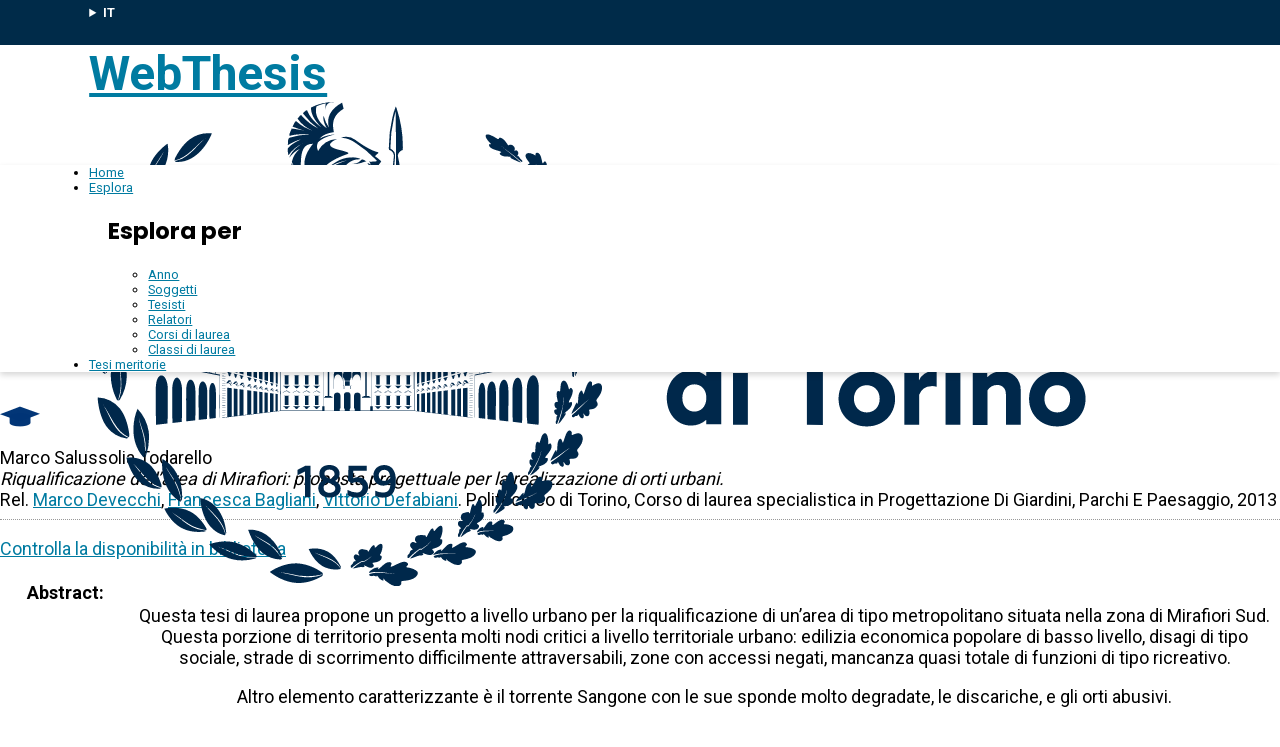

--- FILE ---
content_type: text/html; charset=utf-8
request_url: https://webthesis.biblio.polito.it/3095/
body_size: 49070
content:
<!DOCTYPE html>
<html xmlns="http://www.w3.org/1999/xhtml" lang="it">
  <head>
    <meta http-equiv="X-UA-Compatible" content="IE=edge" />
    <meta name="viewport" content="width=device-width, initial-scale=1, maximum-scale=1, user-scalable=no" />
    <title> Riqualificazione dell’area di Mirafìori: proposta progettuale per la realizzazione di orti urbani  - WebThesis</title>
    <link rel="icon" href="/favicon.ico" type="image/x-icon" />
    <!-- EPrints meta tags -->
<meta name="eprints.eprintid" content="3095" />
<meta name="eprints.rev_number" content="7" />
<meta name="eprints.eprint_status" content="archive" />
<meta name="eprints.userid" content="5" />
<meta name="eprints.dir" content="disk0/00/00/30/95" />
<meta name="eprints.datestamp" content="2013-09-16 10:31:19" />
<meta name="eprints.lastmod" content="2013-09-16 10:31:19" />
<meta name="eprints.status_changed" content="2013-09-16 10:31:19" />
<meta name="eprints.type" content="thesis" />
<meta name="eprints.metadata_visibility" content="show" />
<meta name="eprints.creators_name" content="Salussolia Todarello, Marco " />
<meta name="eprints.creators_id" content="161218" />
<meta name="eprints.creators_email" content="s161218@studenti.polito.it" />
<meta name="eprints.title" content="Riqualificazione dell’area di Mirafìori: proposta progettuale per la realizzazione di orti urbani" />
<meta name="eprints.ispublished" content="unpub" />
<meta name="eprints.subjects" content="GG" />
<meta name="eprints.subjects" content="UB" />
<meta name="eprints.full_text_status" content="none" />
<meta name="eprints.abstract" content="Questa tesi di laurea propone un progetto a livello urbano per la riqualificazione di un’area di tipo metropolitano situata nella zona di Mirafiori Sud. Questa porzione di territorio presenta molti nodi critici a livello territoriale urbano: edilizia economica popolare di basso livello, disagi di tipo sociale, strade di scorrimento difficilmente attraversabili, zone con accessi negati, mancanza quasi totale di funzioni di tipo ricreativo.
Altro elemento caratterizzante è il torrente Sangone con le sue sponde molto degradate, le discariche, e gli orti abusivi.
Per quanto concerne le caratteristiche climatiche essenziali, la temperatura media annua è di 12,5°C mentre le precipitazioni si attestano intorno ai 750 millimetri annui.
Sotto il profilo urbanistico, il P.R.G.(Piano Regolatore Generale) di Torino individua l’intera area con destinazione a parco (P 29) e caratterizza tutto il territorio interessato come “spazi pubblici a parco, per il gioco e lo sport”.
Dopo lo studio di tutta l’area caratterizzata dal percorso del Po, si è individuato un intervento di riqualificazione che ha la propria collocazione all'internoo della Circoscrizione 10 della Città di Torino e più precisamente nella parte più antica del quartiere Mirafiori sud.
Il suo obiettivo primario è quello di realizzare, attraverso un’approfondita bonifica dei siti, un parco fluviale che colleghi in modo panoramico e qualificato il parco Colonnetti con il parco del Boschetto di Nichelino o Miraflores ed il verde della residenza sabauda di Stupinigi, consentendo di sviluppare l’ipotesi di un allestimento che possa anche dare al Mausoleo della Bela Rosin l’importanza che merita, conferendole una forza attrattiva. Tutte le aree interessate dal presente progetto risultano di proprietà comunale.
Le aree di progetto ricadono, ai sensi di quanto contenuto nel Piano per l’Assetto Idrogeologico (P.A.I.), prevalentemente in fascia B e in parte in fascia C.
Trattandosi di interventi in ambito fluviale compresi in parte nella fascia di 150 metri dalle sponde, essi necessitano di autorizzazione ai sensi dell'art.l comma c della legge 431/1985, recepita nel T.U. n°490/99 (Disposizioni legislative in materia di Beni Culturali e Ambientali). Complessivamente la qualità del paesaggio risulta nel complesso scarsa in conseguenza delle condizioni di diffuso degrado e abbandono riscontrabili sull’intera area.
Purtroppo le città, oggi, hanno perso molto di quella logica culturale e industriale che anticamente le rendeva indispensabili e addirittura desiderabili. Esse sono ormai quasi soltanto i luoghi dove la maggior parte di noi vive, non avendo più spazi di libertà e civiltà, diventando semplici agglomerati di edifici, centri industriali e di servizi e nel peggiore dei casi, rovine post industriali.
Alla luce dei fatti appare evidente che così come l’uomo ha creato le città così ha cercato di aprirsi una via di fuga da esse.
Considerato quindi che la maggior parte dei cittadini, spesso, desidererebbe vivere in campagna, (che idealmente rappresenta il luogo dove ritrovare un contatto con la natura, essenziale per il proprio benessere), si può tentare di definire un percorso in grado di rispondere a questa aspirazione, ma soprattutto di creare città maggiormente sostenibili. A questo proposito sarebbe necessario rivedere le attuali politiche di pianificazione urbana, rompendo con la tendenza a sviluppare insediamenti compatti (in genere a scapito della presenza di aree verdi) e contro interessi estremamente diversificati e radicati.
In attesa del cambiamento prospettato e auspicato, si possono tentare altre strade che valorizzino responsabilità e iniziative autonome e sviluppino una trama di spazi verdi fortemente interconnessa col tessuto edilizio, sociale, economico e ambientale.
Sarebbero quindi indispensabili orti diffusi nell'ottica di migliorare la qualità urbana, per assicurare un futuro di stabilità ed evitare il collasso e soprattutto di ricreare quelle relazioni umane che sono sempre state il fulcro della vita cittadina (la città è prima di tutto un luogo di relazioni umane).
Quel che si vuole qui proporre è, perciò, solo una riflessione sulle modalità e tecniche di agricoltura urbana, nei loro aspetti pratici e nelle implicazioni specifiche, mostrandone potenzialità e benefici, soprattutto evidenziando come il cambiamento non nasca solo da grandi iniziative e forti istituzioni, ma anche dalle persone, nuovamente responsabili della produzione del proprio cibo e della definizione dei propri spazi, coscienti dell'importanza della sostenibilità di ogni gesto, anche il più semplice e della condivisione.


" />
<meta name="eprints.date" content="2013-02" />
<meta name="eprints.date_type" content="published" />
<meta name="eprints.publication_type" content="printed" />
<meta name="eprints.institution" content="Politecnico di Torino" />
<meta name="eprints.department" content="Facoltà di Architettura, Corso di laurea in progettazione di giardini, parco e paesaggio" />
<meta name="eprints.thesis_type" content="laurea" />
<meta name="eprints.bibliografia" content="Baggio Paolo, Giardino Marco, Mercalli Luca Val Sangone Climi e forme del Paesaggio, SMS, Torino 2003.

Brino Giovanni Gli orti urbani di Torino, Alinea Editrice, Firenze 1992

Castrovilli Angelo, Saminara Carmelo Mirafìori la città oltre il Lingotto Associazione
Culturale ‘Officina della Memoria ’ Torino 2000

Gertrude Jekyll Colour Schemes far Flower Garden Landon 1925

Lupo Maurizio I secoli di Mirafìori Piemonte in bancarella 1985

Marie Luise Gothein Storia dell’arte dei giardini Vol.l Dall’Egitto al Rinascimento in Italia, Spagna e Portogallo Leo S. Olschki 2006

P.Fabbri, M.Felicita dellaValle II verde urbano, Maggioli Editore, Firenze 1982
Silvana Franconeri, Piante aromatiche e medicinali Giunti Editore, Demetra Milano 2004
Terzuolo Pier Giorgio, Spaziani Federica, Mondino Gian Paolo Guida alle specie spontanee del Piemonte Alberi e arbusti 2.edizione Regione Piemonte 2004

Vanzo Alberto, Trabudio Annalisa, Dellocoste Guardiamoci intorno... e sporchiamoci le mani Oasi Alberto Perdisa, Bologna 2007

Vittorio Defabiani, Torino Castello di Mirafìori, in Costanza Roggero Bardelli, Maria Grazia Vinardi, Vittorio Defabiani, Ville Sabaude, Rusconi, Milano 1990 pp. 156-171
Zoppi, Mariella, Storia del giardino europeo, Editori Laterza , Bari 1995

SITI CONSULTATI

http://archiviodistatotorino.beniculturali.it/Site/index.php http://miraorti.com/2012/10/31 /orti-nella-storia-1 -matteo-baldo

http://miraorti.com

http://selvatici.wordpress.com/quademi-dellortigiano/orto-sinergico/

http://www.bayergarden.it/(Manuale per coltivare con successo il mio orto 2011)

http://www.paesaggiopocollina.it/pda/

http://www.campagnamica.it

http://www.comune.grugliasco.to.it/

http://www.comune.orbassano.to.it/

http://www.comune.rivalta.to.it/

http://www.comune.torino.it/circlO http://www.comune.torino.it/verdepubblico/

http://www.comune.torino.it/archiviostorico/mostre/tavola_2004/pannello3.ht

http://www.italianostra.org

http://www.museotorino.it/

http://www.parcopotorinese.it

http://www.provincia.torino.gov.it/ambiente/filestorage/download/ris_idriche/pdf/masterplan/
gruppo_3_relazione.pdf

http://arianna.consiglioregionale.piemonte.it/base/leggi/11989020.html

http://www.provincia.torino.gov.it/territorio/sezioni/pian_territoriale/piano_terr coord/variant e_ptc2

TESI CONSULTATE

Baldo M., La città nell 'orto. Analisi esplorativa degli orti urbani di Mirafiori sud per un progetto di riqualificazione “dal basso”., Tesi II livello, Facoltà di Scienze Politiche, Corso di Sociologia, relatore Dansero E., Università degli Studi di Torino, 2012.

Chiea Luisa, Croletto Chiara Tesi di Laurea: Riqualificazione urbana dell’area Mirafiori Sud di Torino, un nuovo Polo universitario Rei. Sasso, Laura e Cordato, Giovanna Politecnico di Torino, 2. Facoltà di architettura, 2009/2010
Francesca Finotto Dottorato di ricerca in Progettazione Paesistica, dipartimento di Urbanistica e Pianificazione del territorio Università degli studi di Firenze, 2004

Macchia Federica Tesi di Laurea: Pantheon di Mirafiori al sistema del verde circostante Rei. Monzeglio, Eugenia Curto, Rocco Coscia, Cristina. Politecnico di Torino, 2. Facoltà di architettura, 2003

CARTE STORICHE CONSULTATE

“Carta Topografica della Caccia”, 1761-1766 ASTo, Corte Carte Topografiche segnata, 15 a VI rosso

Amedeo Grossi Carta Corografica dimostrativa del territorio della città di Torino, in Amedeo Grossi, Guida alle cascine e vigne del territorio di Torino, Tomo I, Torino 1791; edizione anastatica, Bottega d’Erasmo, Torino 1968.

Antonio Rabbini, Carta topografica dei contorni di Torino 1855, Torino, Biblioteca Centrale di Architettura del Politecnico, Sezione Cartoteca

Joseph Laurentius Ginus, Tippo del Castello e Beni di Mirafiori come si ritrovarono al tempodi Carlo Emanuel di felice memoria nostro Reai Sovrano, s.d. (metà XVIII secolo ala maniera del XVI) AOMTo, Mappe e Cabrei. Stupinigi 38, (metà XVIII secolo).

Ufficio Municipale dei Lavori pubblici, Pianta di Torino con l’indicazione dei due piani regolatori e ampliamento 1926 Torino, in ASCT, Tipi e disegni cartella 61, fascicolo 8

Ufficio Tecnico Municipale, Piano regolatore del prolungamento dei corsi e vie principali fuori la Cinta Daziaria della Città di Torino, 1887 in ASCT, Decreti Reali,1885-1899

RIVISTE CONSULTATE

‘Architettura del Paesaggio’ n.148 Paysage Milano 2011

Gli speciali di folia, ‘Corona verde Torino Città d’acque’ in ‘Acer’, n.6 (2001), numero monografico.

‘Lotus in the fields’ n. 149 Edizioni Editoriale Lotus Milano 2012

‘Miraorti Report Scientifico Ricerca di azione’ 2010/2011 Stefano Olivari, Cooperativa Biloba" />
<meta name="eprints.capitoli" content="PREMESSA	
INTRODUZIONE	
1.1 	INQUADRAMENTO TERRITORIALE	
1.2 	ANALISI ECOLOGICA E VEGETAZIONALE	
1.3 	ORIGINI DI MIRAFIORI	
1.3.1 	CASTELLO DI MIRAFIORI E LA SUA STORIA	
1.3.2 	LA ‘BELA ROSIN’ E LA STORIA DEL MAUSOLEO	
1.3.3 	INQUADRAMENTO TERRITORIALE DI MIRAFIORI	
1.3.4 	LUOGHI DEGNI DI NOTA E CURIOSITÀ’ A MIRAFIORI	
1.3.4.1 	LA CHIESA DELLA VISITAZIONE DI MARIA VERGINE E DI SAN BARNABA	
1.3.4.2 	LO SCOMPARSO IPPODROMO DI MIRAFIORI	
1.3.4.3 	LO SCOMPARSO AERODROMO DI MIRAFIORI	
1.3.4.4 	ASILO INFANTILE ‘MARGHERITA DI MIRAFIORI’	
1.3.4.5 	LE VECCHIE CASE E LE CASCINE DELLA BORGATA MIRAFIORI	
1.3.4.6 	IL NUOVO ED IMPONENTE STABILIMENTO INDUSTRIALE FIAT	
1.3.4.7 	EVOLUZIONE DEL SETTORE AGRICOLO 		
2 	LE TRASFORMAZIONI DEL TERRITORIO NEL XIX E NEL XX SECOLO
2.1 	PIANIFICAZIONE DELL’AREA DI MIRAFIORI	
2.1.2 	PIANO DAREA DELLA FASCIA FLUVIALE DEL PO	
2.1.3 	PIANO REGOLATORE	
2.1.4 	PTO (PIANO TERRITORIALE OPERATIVO)	
2.1.5 	PIANO STRALCIO PER L’ASSETTO IDROGEOLOGICO (PAI)	
2.1.6 	TORINO CITTÀ D’ACQUE	
2.1.7 	CORONA VERDE	
3 	GLI ORTI URBANI	
3.1 	STORIA DEGLI ORTI URBANI NEL CORSO DEI SECOLI	
3.2 	LA SITUAZIONE ATTUALE DEGLI ORTI URBANI IN ITALIA	
3.3 	STORIA DEGLI ORTI URBANI NELLA CITTÀ DI TORINO	
3.4 	MIRAORTI E ORTI SPONTANEI	
3.5 	ALTRI CASI DI STUDIO	
4 	ANALISI DEL CASO DI STUDIO	
4.1 	PARCO PIEMONTE	
4.2 	BOSCO DELL’ACCAMPAMENTO O MIRAFLORES	
4.3 	PARCO GUSTAVO COLONETTI	
4.4 	PARCO SANGONE	
4.5 	LE AREE VERDI‘PRIVATE’	
4.6 	ANALISI DEL DEGRADO A SCALA TERRITORIALE MICROURBANA
5 	CRITERI PROGETTUALI	
PROPOSTA PROGETTUALE	
5.1 	ORTO TRADIZIONALE	
5.3 	ORTO SINERGICO	
5.5 	ORTO PICCOLI FRUTTI	
5.6 	ORTO DIDATTICO	
5.7 	ORTO ETNICO	
ALLEGATI	
6 	DISCUSSIONE E CONCLUSIONI	
BIBLIOGRAFIA	
SITI CONSULTATI	
TESI CONSULTATE	
CARTE STORICHE CONSULTATE	
RIVISTE CONSULTATE	


" />
<meta name="eprints.relators_name" content="Devecchi, Marco" />
<meta name="eprints.relators_name" content="Bagliani, Francesca" />
<meta name="eprints.relators_name" content="Defabiani, Vittorio" />
<meta name="eprints.tesi_meritoria" content="FALSE" />
<meta name="eprints.cdl" content="corso+di+laurea+specialistica+in+progettazione+di+giardini,+parchi+e+paesaggio" />
<meta name="eprints.ils_number" content="990003425830107866" />
<meta name="eprints.citation" content="      Marco Salussolia Todarello. Riqualificazione dell’area di Mirafìori: proposta progettuale per la realizzazione di orti urbani. Rel. Marco Devecchi &lt;/view/relators/Devecchi=3AMarco=3A=3A.html&gt;, Francesca Bagliani &lt;/view/relators/Bagliani=3AFrancesca=3A=3A.html&gt;, Vittorio Defabiani &lt;/view/relators/Defabiani=3AVittorio=3A=3A.html&gt;. Politecnico di Torino, Corso di laurea specialistica in Progettazione Di Giardini, Parchi E Paesaggio, 2013     " />
<link rel="schema.DC" href="http://purl.org/DC/elements/1.0/" />
<meta name="DC.relation" content="https://webthesis.biblio.polito.it/3095/" />
<meta name="DC.title" content="Riqualificazione dell’area di Mirafìori: proposta progettuale per la realizzazione di orti urbani" />
<meta name="DC.creator" content="Salussolia Todarello, Marco " />
<meta name="DC.subject" content="GG Piemonte" />
<meta name="DC.subject" content="UB Architettura del Paesaggio" />
<meta name="DC.description" content="Questa tesi di laurea propone un progetto a livello urbano per la riqualificazione di un’area di tipo metropolitano situata nella zona di Mirafiori Sud. Questa porzione di territorio presenta molti nodi critici a livello territoriale urbano: edilizia economica popolare di basso livello, disagi di tipo sociale, strade di scorrimento difficilmente attraversabili, zone con accessi negati, mancanza quasi totale di funzioni di tipo ricreativo.
Altro elemento caratterizzante è il torrente Sangone con le sue sponde molto degradate, le discariche, e gli orti abusivi.
Per quanto concerne le caratteristiche climatiche essenziali, la temperatura media annua è di 12,5°C mentre le precipitazioni si attestano intorno ai 750 millimetri annui.
Sotto il profilo urbanistico, il P.R.G.(Piano Regolatore Generale) di Torino individua l’intera area con destinazione a parco (P 29) e caratterizza tutto il territorio interessato come “spazi pubblici a parco, per il gioco e lo sport”.
Dopo lo studio di tutta l’area caratterizzata dal percorso del Po, si è individuato un intervento di riqualificazione che ha la propria collocazione all'internoo della Circoscrizione 10 della Città di Torino e più precisamente nella parte più antica del quartiere Mirafiori sud.
Il suo obiettivo primario è quello di realizzare, attraverso un’approfondita bonifica dei siti, un parco fluviale che colleghi in modo panoramico e qualificato il parco Colonnetti con il parco del Boschetto di Nichelino o Miraflores ed il verde della residenza sabauda di Stupinigi, consentendo di sviluppare l’ipotesi di un allestimento che possa anche dare al Mausoleo della Bela Rosin l’importanza che merita, conferendole una forza attrattiva. Tutte le aree interessate dal presente progetto risultano di proprietà comunale.
Le aree di progetto ricadono, ai sensi di quanto contenuto nel Piano per l’Assetto Idrogeologico (P.A.I.), prevalentemente in fascia B e in parte in fascia C.
Trattandosi di interventi in ambito fluviale compresi in parte nella fascia di 150 metri dalle sponde, essi necessitano di autorizzazione ai sensi dell'art.l comma c della legge 431/1985, recepita nel T.U. n°490/99 (Disposizioni legislative in materia di Beni Culturali e Ambientali). Complessivamente la qualità del paesaggio risulta nel complesso scarsa in conseguenza delle condizioni di diffuso degrado e abbandono riscontrabili sull’intera area.
Purtroppo le città, oggi, hanno perso molto di quella logica culturale e industriale che anticamente le rendeva indispensabili e addirittura desiderabili. Esse sono ormai quasi soltanto i luoghi dove la maggior parte di noi vive, non avendo più spazi di libertà e civiltà, diventando semplici agglomerati di edifici, centri industriali e di servizi e nel peggiore dei casi, rovine post industriali.
Alla luce dei fatti appare evidente che così come l’uomo ha creato le città così ha cercato di aprirsi una via di fuga da esse.
Considerato quindi che la maggior parte dei cittadini, spesso, desidererebbe vivere in campagna, (che idealmente rappresenta il luogo dove ritrovare un contatto con la natura, essenziale per il proprio benessere), si può tentare di definire un percorso in grado di rispondere a questa aspirazione, ma soprattutto di creare città maggiormente sostenibili. A questo proposito sarebbe necessario rivedere le attuali politiche di pianificazione urbana, rompendo con la tendenza a sviluppare insediamenti compatti (in genere a scapito della presenza di aree verdi) e contro interessi estremamente diversificati e radicati.
In attesa del cambiamento prospettato e auspicato, si possono tentare altre strade che valorizzino responsabilità e iniziative autonome e sviluppino una trama di spazi verdi fortemente interconnessa col tessuto edilizio, sociale, economico e ambientale.
Sarebbero quindi indispensabili orti diffusi nell'ottica di migliorare la qualità urbana, per assicurare un futuro di stabilità ed evitare il collasso e soprattutto di ricreare quelle relazioni umane che sono sempre state il fulcro della vita cittadina (la città è prima di tutto un luogo di relazioni umane).
Quel che si vuole qui proporre è, perciò, solo una riflessione sulle modalità e tecniche di agricoltura urbana, nei loro aspetti pratici e nelle implicazioni specifiche, mostrandone potenzialità e benefici, soprattutto evidenziando come il cambiamento non nasca solo da grandi iniziative e forti istituzioni, ma anche dalle persone, nuovamente responsabili della produzione del proprio cibo e della definizione dei propri spazi, coscienti dell'importanza della sostenibilità di ogni gesto, anche il più semplice e della condivisione.


" />
<meta name="DC.date" content="2013-02" />
<meta name="DC.type" content="Tesi" />
<meta name="DC.type" content="NonPeerReviewed" />
<meta name="DC.identifier" content="      Marco Salussolia Todarello. Riqualificazione dell’area di Mirafìori: proposta progettuale per la realizzazione di orti urbani. Rel. Marco Devecchi &lt;/view/relators/Devecchi=3AMarco=3A=3A.html&gt;, Francesca Bagliani &lt;/view/relators/Bagliani=3AFrancesca=3A=3A.html&gt;, Vittorio Defabiani &lt;/view/relators/Defabiani=3AVittorio=3A=3A.html&gt;. Politecnico di Torino, Corso di laurea specialistica in Progettazione Di Giardini, Parchi E Paesaggio, 2013     " />
<link rel="canonical" href="https://webthesis.biblio.polito.it/3095/" />
<link rel="alternate" href="https://webthesis.biblio.polito.it/cgi/export/eprint/3095/DIDL/webthesis-eprint-3095.xml" type="text/xml; charset=utf-8" title="MPEG-21 DIDL" />
<link rel="alternate" href="https://webthesis.biblio.polito.it/cgi/export/eprint/3095/HTML/webthesis-eprint-3095.html" type="text/html; charset=utf-8" title="HTML Citation" />
<link rel="alternate" href="https://webthesis.biblio.polito.it/cgi/export/eprint/3095/Text/webthesis-eprint-3095.txt" type="text/plain; charset=utf-8" title="ASCII Citation" />
<link rel="alternate" href="https://webthesis.biblio.polito.it/cgi/export/eprint/3095/OAI_DC_Primo/webthesis-eprint-3095.xml" type="text/xml" title="Dublin Core - OAI Schema - Polito export" />
<link rel="alternate" href="https://webthesis.biblio.polito.it/cgi/export/eprint/3095/Simple/webthesis-eprint-3095.txt" type="text/plain; charset=utf-8" title="Simple Metadata" />
<link rel="alternate" href="https://webthesis.biblio.polito.it/cgi/export/eprint/3095/RDFXML/webthesis-eprint-3095.rdf" type="application/rdf+xml" title="RDF+XML" />
<link rel="alternate" href="https://webthesis.biblio.polito.it/cgi/export/eprint/3095/ContextObject/webthesis-eprint-3095.xml" type="text/xml; charset=utf-8" title="OpenURL ContextObject" />
<link rel="alternate" href="https://webthesis.biblio.polito.it/cgi/export/eprint/3095/DC/webthesis-eprint-3095.txt" type="text/plain; charset=utf-8" title="Dublin Core" />
<link rel="alternate" href="https://webthesis.biblio.polito.it/cgi/export/eprint/3095/DC_Primo/webthesis-eprint-3095.txt" type="text/plain; charset=utf-8" title="Dublin Core" />
<link rel="alternate" href="https://webthesis.biblio.polito.it/cgi/export/eprint/3095/RDFNT/webthesis-eprint-3095.nt" type="text/plain" title="RDF+N-Triples" />
<link rel="alternate" href="https://webthesis.biblio.polito.it/cgi/export/eprint/3095/XML/webthesis-eprint-3095.xml" type="application/vnd.eprints.data+xml; charset=utf-8" title="EP3 XML" />
<link rel="alternate" href="https://webthesis.biblio.polito.it/cgi/export/eprint/3095/CSV/webthesis-eprint-3095.csv" type="text/csv; charset=utf-8" title="Multiline CSV" />
<link rel="alternate" href="https://webthesis.biblio.polito.it/cgi/export/eprint/3095/JSON/webthesis-eprint-3095.js" type="application/json; charset=utf-8" title="JSON" />
<link rel="alternate" href="https://webthesis.biblio.polito.it/cgi/export/eprint/3095/RDFN3/webthesis-eprint-3095.n3" type="text/n3" title="RDF+N3" />
<link rel="alternate" href="https://webthesis.biblio.polito.it/cgi/export/eprint/3095/Atom/webthesis-eprint-3095.xml" type="application/atom+xml;charset=utf-8" title="Atom" />
<link rel="alternate" href="https://webthesis.biblio.polito.it/cgi/export/eprint/3095/COinS/webthesis-eprint-3095.txt" type="text/plain; charset=utf-8" title="OpenURL ContextObject in Span" />
<link rel="Top" href="https://webthesis.biblio.polito.it/" />
    <link rel="Sword" href="https://webthesis.biblio.polito.it/sword-app/servicedocument" />
    <link rel="SwordDeposit" href="https://webthesis.biblio.polito.it/id/contents" />
    <link rel="Search" type="text/html" href="https://webthesis.biblio.polito.it/cgi/search" />
    <link rel="Search" type="application/opensearchdescription+xml" href="https://webthesis.biblio.polito.it/cgi/opensearchdescription" title="WebThesis" />
    <script type="text/javascript">
// <![CDATA[
var eprints_http_root = "https://webthesis.biblio.polito.it";
var eprints_http_cgiroot = "https://webthesis.biblio.polito.it/cgi";
var eprints_oai_archive_id = "webthesis-new.biblio.polito.it";
var eprints_logged_in = false;
var eprints_logged_in_userid = 0; 
var eprints_logged_in_username = ""; 
var eprints_logged_in_usertype = ""; 
var eprints_lang_id = "it";
// ]]></script>
    <style type="text/css">.ep_logged_in { display: none }</style>
    <link rel="stylesheet" type="text/css" href="/style/auto-3.4.7.css?1769606272" />
    <script type="text/javascript" src="/javascript/auto-3.4.7.js?1768936476">
//padder
</script>
    <!--[if lte IE 6]>
        <link rel="stylesheet" type="text/css" href="/style/ie6.css" />
   <![endif]-->
    <meta name="Generator" content="EPrints 3.4.7" />
    <meta http-equiv="Content-Type" content="text/html; charset=UTF-8" />
    <meta http-equiv="Content-Language" content="it" />
    
  </head>
  <body>
    
    <div id="topbar">
      <div class="maxwidth">
        <details class="language-selector"><summary>IT</summary><a href="/cgi/set_lang?lang=en&amp;referrer=https%3A%2F%2Fwebthesis.biblio.polito.it%2F3095%2F" title="EN">EN</a></details>
      </div>
    </div>
    <header>
      <div class="maxwidth">
        <a href="/">WebThesis</a>
        <a href="https://www.polito.it" title="Sito ufficiale Politecnico di Torino"><img src="/images/logo_poli_blu.svg" alt="Logo Politecnico di Torino" class="logo-poli" /></a>
      </div>
    </header>
    <nav id="main-menu">
      <ul class="main-menu maxwidth">
        <li><a href="https://webthesis.biblio.polito.it">Home</a></li>
        <li>
          <a href="#">Esplora</a>
          <div class="sub-menu maxwidth">
            <h2>Esplora per</h2>
            <ul>
              <li><a href="https://webthesis.biblio.polito.it/view/year/">Anno</a></li>
              <li><a href="https://webthesis.biblio.polito.it/view/subjects/">Soggetti</a></li>
              <li><a href="https://webthesis.biblio.polito.it/view/creators/">Tesisti</a></li>
              <li><a href="https://webthesis.biblio.polito.it/view/relators/">Relatori</a></li>
              <li><a href="https://webthesis.biblio.polito.it/view/cdl/">Corsi di laurea</a></li>
              <li><a href="https://webthesis.biblio.polito.it/view/classes/">Classi di laurea</a></li>
            </ul>
          </div>
	</li>
        <li><a href="https://webthesis.biblio.polito.it/view/tesi_m_anno/TRUE/">Tesi meritorie</a></li>
      </ul>
    </nav>
    <main>
      <div class="ep_summary_content"><div class="ep_summary_content_top"></div><div class="ep_summary_content_left"></div><div class="ep_summary_content_right"></div><div class="ep_summary_content_main">

  <p style="margin-bottom: 1em">
    

<div class="card">
 
  <img src="/style/images/tocco.png" />
 
 
 <p class="autori">
  Marco  Salussolia Todarello
 </p>
 <p class="titolo">
  <em>Riqualificazione dell’area di Mirafìori: proposta progettuale per la realizzazione di orti urbani.</em>
 </p>
 <p>
  Rel. <a href="/view/relators/Devecchi=3AMarco=3A=3A.html">Marco Devecchi</a>, <a href="/view/relators/Bagliani=3AFrancesca=3A=3A.html">Francesca Bagliani</a>, <a href="/view/relators/Defabiani=3AVittorio=3A=3A.html">Vittorio Defabiani</a>. Politecnico di Torino, Corso di laurea specialistica in Progettazione Di Giardini, Parchi E Paesaggio, 2013
 </p>
</div>


  </p>

<!-- 07/09/2017 EV Commentato perche SM dice che ormai non e piu vero, dato che tra le tesi meritorie
                   ci sono diverse che non sono state depositate in BCA (Mondovi, I livello, Mirafiori...)
  <p>
    <epc:phrase ref="page:nofulltext" />
  </p>
-->

  

  

    
      
    
  
    

  

  
  

  
    <div style="margin-bottom: 1em">
      <a href="http://pico.polito.it/discovery/fulldisplay?docid=alma990003425830107866&amp;vid=39PTO_INST:VU" target="_new" title="Confronta il record sul discovery tool Pico" class="ils_link">Controlla la disponibilità in biblioteca</a>
    </div>
  

  <table style="margin-bottom: 1em; margin-top: 1em;" cellpadding="3">
    
    <tr>
      <th valign="top">Abstract:</th>
      <td valign="top">
        <div class="ep_block intro"><p>Questa tesi di laurea propone un progetto a livello urbano per la riqualificazione di un’area di tipo metropolitano situata nella zona di Mirafiori Sud. Questa porzione di territorio presenta molti nodi critici a livello territoriale urbano: edilizia economica popolare di basso livello, disagi di tipo sociale, strade di scorrimento difficilmente attraversabili, zone con accessi negati, mancanza quasi totale di funzioni di tipo ricreativo.</p><p>Altro elemento caratterizzante è il torrente Sangone con le sue sponde molto degradate, le discariche, e gli orti abusivi.</p><p>Per quanto concerne le caratteristiche climatiche essenziali, la temperatura media annua è di 12,5°C mentre le precipitazioni si attestano intorno ai 750 millimetri annui.</p><p>Sotto il profilo urbanistico, il P.R.G.(Piano Regolatore Generale) di Torino individua l’intera area con destinazione a parco (P 29) e caratterizza tutto il territorio interessato come “spazi pubblici a parco, per il gioco e lo sport”.</p><p>Dopo lo studio di tutta l’area caratterizzata dal percorso del Po, si è individuato un intervento di riqualificazione che ha la propria collocazione all'internoo della Circoscrizione 10 della Città di Torino e più precisamente nella parte più antica del quartiere Mirafiori sud.</p><p>Il suo obiettivo primario è quello di realizzare, attraverso un’approfondita bonifica dei siti, un parco fluviale che colleghi in modo panoramico e qualificato il parco Colonnetti con il parco del Boschetto di Nichelino o Miraflores ed il verde della residenza sabauda di Stupinigi, consentendo di sviluppare l’ipotesi di un allestimento che possa anche dare al Mausoleo della Bela Rosin l’importanza che merita, conferendole una forza attrattiva. Tutte le aree interessate dal presente progetto risultano di proprietà comunale.</p><p>Le aree di progetto ricadono, ai sensi di quanto contenuto nel Piano per l’Assetto Idrogeologico (P.A.I.), prevalentemente in fascia B e in parte in fascia C.</p><p>Trattandosi di interventi in ambito fluviale compresi in parte nella fascia di 150 metri dalle sponde, essi necessitano di autorizzazione ai sensi dell'art.l comma c della legge 431/1985, recepita nel T.U. n°490/99 (Disposizioni legislative in materia di Beni Culturali e Ambientali). Complessivamente la qualità del paesaggio risulta nel complesso scarsa in conseguenza delle condizioni di diffuso degrado e abbandono riscontrabili sull’intera area.</p><p>Purtroppo le città, oggi, hanno perso molto di quella logica culturale e industriale che anticamente le rendeva indispensabili e addirittura desiderabili. Esse sono ormai quasi soltanto i luoghi dove la maggior parte di noi vive, non avendo più spazi di libertà e civiltà, diventando semplici agglomerati di edifici, centri industriali e di servizi e nel peggiore dei casi, rovine post industriali.</p><p>Alla luce dei fatti appare evidente che così come l’uomo ha creato le città così ha cercato di aprirsi una via di fuga da esse.</p><p>Considerato quindi che la maggior parte dei cittadini, spesso, desidererebbe vivere in campagna, (che idealmente rappresenta il luogo dove ritrovare un contatto con la natura, essenziale per il proprio benessere), si può tentare di definire un percorso in grado di rispondere a questa aspirazione, ma soprattutto di creare città maggiormente sostenibili. A questo proposito sarebbe necessario rivedere le attuali politiche di pianificazione urbana, rompendo con la tendenza a sviluppare insediamenti compatti (in genere a scapito della presenza di aree verdi) e contro interessi estremamente diversificati e radicati.</p><p>In attesa del cambiamento prospettato e auspicato, si possono tentare altre strade che valorizzino responsabilità e iniziative autonome e sviluppino una trama di spazi verdi fortemente interconnessa col tessuto edilizio, sociale, economico e ambientale.</p><p>Sarebbero quindi indispensabili orti diffusi nell'ottica di migliorare la qualità urbana, per assicurare un futuro di stabilità ed evitare il collasso e soprattutto di ricreare quelle relazioni umane che sono sempre state il fulcro della vita cittadina (la città è prima di tutto un luogo di relazioni umane).</p><p>Quel che si vuole qui proporre è, perciò, solo una riflessione sulle modalità e tecniche di agricoltura urbana, nei loro aspetti pratici e nelle implicazioni specifiche, mostrandone potenzialità e benefici, soprattutto evidenziando come il cambiamento non nasca solo da grandi iniziative e forti istituzioni, ma anche dalle persone, nuovamente responsabili della produzione del proprio cibo e della definizione dei propri spazi, coscienti dell'importanza della sostenibilità di ogni gesto, anche il più semplice e della condivisione.</p></div>
        
          
        
      </td>
    </tr>
    
    
      
        <tr>
          <th align="top">Relatori:</th>
          <td valign="top"><a href="/view/relators/Devecchi=3AMarco=3A=3A.html">Marco Devecchi</a>, <a href="/view/relators/Bagliani=3AFrancesca=3A=3A.html">Francesca Bagliani</a>, <a href="/view/relators/Defabiani=3AVittorio=3A=3A.html">Vittorio Defabiani</a></td>
        </tr>
      
    
      
    
      
        <tr>
          <th align="top">Tipo di pubblicazione:</th>
          <td valign="top">A stampa</td>
        </tr>
      
    
      
    
      
    
      
    
      
    
      
        <tr>
          <th align="top">Soggetti:</th>
          <td valign="top"><a href="https://webthesis.biblio.polito.it/view/subjects/G.html">G Geografia, Antropologia e Luoghi geografici</a> &gt; <a href="https://webthesis.biblio.polito.it/view/subjects/GG.html">GG Piemonte</a><br /><a href="https://webthesis.biblio.polito.it/view/subjects/U.html">U Urbanistica</a> &gt; <a href="https://webthesis.biblio.polito.it/view/subjects/UB.html">UB Architettura del Paesaggio</a></td>
        </tr>
      
    
      
        <tr>
          <th align="top">Corso di laurea:</th>
          <td valign="top">Corso di laurea specialistica in Progettazione Di Giardini, Parchi E Paesaggio</td>
        </tr>
      
    
      
        <tr>
          <th align="top">Classe di laurea:</th>
          <td valign="top">NON SPECIFICATO</td>
        </tr>
      
    
      
    
      
        <tr>
          <th align="top">Aziende collaboratrici:</th>
          <td valign="top">NON SPECIFICATO</td>
        </tr>
      
    
    <tr>
      <th align="top">URI:</th>
      <td valign="top"><a href="https://webthesis.biblio.polito.it/id/eprint/3095">https://webthesis.biblio.polito.it/id/eprint/3095</a></td>
    </tr>
    
      <tr>
        <th valign="top">Capitoli:</th>
        <td valign="top"><div class="ep_block"><p style="text-align: justify; margin: 0em auto 0em auto">PREMESSA	</p><p style="text-align: justify; margin: 0em auto 0em auto">INTRODUZIONE	</p><p style="text-align: justify; margin: 0em auto 0em auto">1.1 	INQUADRAMENTO TERRITORIALE	</p><p style="text-align: justify; margin: 0em auto 0em auto">1.2 	ANALISI ECOLOGICA E VEGETAZIONALE	</p><p style="text-align: justify; margin: 0em auto 0em auto">1.3 	ORIGINI DI MIRAFIORI	</p><p style="text-align: justify; margin: 0em auto 0em auto">1.3.1 	CASTELLO DI MIRAFIORI E LA SUA STORIA	</p><p style="text-align: justify; margin: 0em auto 0em auto">1.3.2 	LA ‘BELA ROSIN’ E LA STORIA DEL MAUSOLEO	</p><p style="text-align: justify; margin: 0em auto 0em auto">1.3.3 	INQUADRAMENTO TERRITORIALE DI MIRAFIORI	</p><p style="text-align: justify; margin: 0em auto 0em auto">1.3.4 	LUOGHI DEGNI DI NOTA E CURIOSITÀ’ A MIRAFIORI	</p><p style="text-align: justify; margin: 0em auto 0em auto">1.3.4.1 	LA CHIESA DELLA VISITAZIONE DI MARIA VERGINE E DI SAN BARNABA	</p><p style="text-align: justify; margin: 0em auto 0em auto">1.3.4.2 	LO SCOMPARSO IPPODROMO DI MIRAFIORI	</p><p style="text-align: justify; margin: 0em auto 0em auto">1.3.4.3 	LO SCOMPARSO AERODROMO DI MIRAFIORI	</p><p style="text-align: justify; margin: 0em auto 0em auto">1.3.4.4 	ASILO INFANTILE ‘MARGHERITA DI MIRAFIORI’	</p><p style="text-align: justify; margin: 0em auto 0em auto">1.3.4.5 	LE VECCHIE CASE E LE CASCINE DELLA BORGATA MIRAFIORI	</p><p style="text-align: justify; margin: 0em auto 0em auto">1.3.4.6 	IL NUOVO ED IMPONENTE STABILIMENTO INDUSTRIALE FIAT	</p><p style="text-align: justify; margin: 0em auto 0em auto">1.3.4.7 	EVOLUZIONE DEL SETTORE AGRICOLO 		</p><p style="text-align: justify; margin: 0em auto 0em auto">2 	LE TRASFORMAZIONI DEL TERRITORIO NEL XIX E NEL XX SECOLO</p><p style="text-align: justify; margin: 0em auto 0em auto">2.1 	PIANIFICAZIONE DELL’AREA DI MIRAFIORI	</p><p style="text-align: justify; margin: 0em auto 0em auto">2.1.2 	PIANO DAREA DELLA FASCIA FLUVIALE DEL PO	</p><p style="text-align: justify; margin: 0em auto 0em auto">2.1.3 	PIANO REGOLATORE	</p><p style="text-align: justify; margin: 0em auto 0em auto">2.1.4 	PTO (PIANO TERRITORIALE OPERATIVO)	</p><p style="text-align: justify; margin: 0em auto 0em auto">2.1.5 	PIANO STRALCIO PER L’ASSETTO IDROGEOLOGICO (PAI)	</p><p style="text-align: justify; margin: 0em auto 0em auto">2.1.6 	TORINO CITTÀ D’ACQUE	</p><p style="text-align: justify; margin: 0em auto 0em auto">2.1.7 	CORONA VERDE	</p><p style="text-align: justify; margin: 0em auto 0em auto">3 	GLI ORTI URBANI	</p><p style="text-align: justify; margin: 0em auto 0em auto">3.1 	STORIA DEGLI ORTI URBANI NEL CORSO DEI SECOLI	</p><p style="text-align: justify; margin: 0em auto 0em auto">3.2 	LA SITUAZIONE ATTUALE DEGLI ORTI URBANI IN ITALIA	</p><p style="text-align: justify; margin: 0em auto 0em auto">3.3 	STORIA DEGLI ORTI URBANI NELLA CITTÀ DI TORINO	</p><p style="text-align: justify; margin: 0em auto 0em auto">3.4 	MIRAORTI E ORTI SPONTANEI	</p><p style="text-align: justify; margin: 0em auto 0em auto">3.5 	ALTRI CASI DI STUDIO	</p><p style="text-align: justify; margin: 0em auto 0em auto">4 	ANALISI DEL CASO DI STUDIO	</p><p style="text-align: justify; margin: 0em auto 0em auto">4.1 	PARCO PIEMONTE	</p><p style="text-align: justify; margin: 0em auto 0em auto">4.2 	BOSCO DELL’ACCAMPAMENTO O MIRAFLORES	</p><p style="text-align: justify; margin: 0em auto 0em auto">4.3 	PARCO GUSTAVO COLONETTI	</p><p style="text-align: justify; margin: 0em auto 0em auto">4.4 	PARCO SANGONE	</p><p style="text-align: justify; margin: 0em auto 0em auto">4.5 	LE AREE VERDI‘PRIVATE’	</p><p style="text-align: justify; margin: 0em auto 0em auto">4.6 	ANALISI DEL DEGRADO A SCALA TERRITORIALE MICROURBANA</p><p style="text-align: justify; margin: 0em auto 0em auto">5 	CRITERI PROGETTUALI	</p><p style="text-align: justify; margin: 0em auto 0em auto">PROPOSTA PROGETTUALE	</p><p style="text-align: justify; margin: 0em auto 0em auto">5.1 	ORTO TRADIZIONALE	</p><p style="text-align: justify; margin: 0em auto 0em auto">5.3 	ORTO SINERGICO	</p><p style="text-align: justify; margin: 0em auto 0em auto">5.5 	ORTO PICCOLI FRUTTI	</p><p style="text-align: justify; margin: 0em auto 0em auto">5.6 	ORTO DIDATTICO	</p><p style="text-align: justify; margin: 0em auto 0em auto">5.7 	ORTO ETNICO	</p><p style="text-align: justify; margin: 0em auto 0em auto">ALLEGATI	</p><p style="text-align: justify; margin: 0em auto 0em auto">6 	DISCUSSIONE E CONCLUSIONI	</p><p style="text-align: justify; margin: 0em auto 0em auto">BIBLIOGRAFIA	</p><p style="text-align: justify; margin: 0em auto 0em auto">SITI CONSULTATI	</p><p style="text-align: justify; margin: 0em auto 0em auto">TESI CONSULTATE	</p><p style="text-align: justify; margin: 0em auto 0em auto">CARTE STORICHE CONSULTATE	</p><p style="text-align: justify; margin: 0em auto 0em auto">RIVISTE CONSULTATE	</p></div></td>
      </tr>
    
    
      <tr>
        <th valign="top">Bibliografia:</th>
        <td valign="top"><div class="ep_block"><p style="text-align: justify; margin: 0em auto 1em auto">Baggio Paolo, Giardino Marco, Mercalli Luca Val Sangone Climi e forme del Paesaggio, SMS, Torino 2003.</p><p style="text-align: justify; margin: 0em auto 1em auto">Brino Giovanni Gli orti urbani di Torino, Alinea Editrice, Firenze 1992</p><p style="text-align: justify; margin: 0em auto 1em auto">Castrovilli Angelo, Saminara Carmelo Mirafìori la città oltre il Lingotto Associazione</p><p style="text-align: justify; margin: 0em auto 1em auto">Culturale ‘Officina della Memoria ’ Torino 2000</p><p style="text-align: justify; margin: 0em auto 1em auto">Gertrude Jekyll Colour Schemes far Flower Garden Landon 1925</p><p style="text-align: justify; margin: 0em auto 1em auto">Lupo Maurizio I secoli di Mirafìori Piemonte in bancarella 1985</p><p style="text-align: justify; margin: 0em auto 1em auto">Marie Luise Gothein Storia dell’arte dei giardini Vol.l Dall’Egitto al Rinascimento in Italia, Spagna e Portogallo Leo S. Olschki 2006</p><p style="text-align: justify; margin: 0em auto 1em auto">P.Fabbri, M.Felicita dellaValle II verde urbano, Maggioli Editore, Firenze 1982</p><p style="text-align: justify; margin: 0em auto 1em auto">Silvana Franconeri, Piante aromatiche e medicinali Giunti Editore, Demetra Milano 2004</p><p style="text-align: justify; margin: 0em auto 1em auto">Terzuolo Pier Giorgio, Spaziani Federica, Mondino Gian Paolo Guida alle specie spontanee del Piemonte Alberi e arbusti 2.edizione Regione Piemonte 2004</p><p style="text-align: justify; margin: 0em auto 1em auto">Vanzo Alberto, Trabudio Annalisa, Dellocoste Guardiamoci intorno... e sporchiamoci le mani Oasi Alberto Perdisa, Bologna 2007</p><p style="text-align: justify; margin: 0em auto 1em auto">Vittorio Defabiani, Torino Castello di Mirafìori, in Costanza Roggero Bardelli, Maria Grazia Vinardi, Vittorio Defabiani, Ville Sabaude, Rusconi, Milano 1990 pp. 156-171</p><p style="text-align: justify; margin: 0em auto 1em auto">Zoppi, Mariella, Storia del giardino europeo, Editori Laterza , Bari 1995</p><p style="text-align: justify; margin: 0em auto 1em auto">SITI CONSULTATI</p><p style="text-align: justify; margin: 0em auto 1em auto">http://archiviodistatotorino.beniculturali.it/Site/index.php http://miraorti.com/2012/10/31 /orti-nella-storia-1 -matteo-baldo</p><p style="text-align: justify; margin: 0em auto 1em auto">http://miraorti.com</p><p style="text-align: justify; margin: 0em auto 1em auto">http://selvatici.wordpress.com/quademi-dellortigiano/orto-sinergico/</p><p style="text-align: justify; margin: 0em auto 1em auto">http://www.bayergarden.it/(Manuale per coltivare con successo il mio orto 2011)</p><p style="text-align: justify; margin: 0em auto 1em auto">http://www.paesaggiopocollina.it/pda/</p><p style="text-align: justify; margin: 0em auto 1em auto">http://www.campagnamica.it</p><p style="text-align: justify; margin: 0em auto 1em auto">http://www.comune.grugliasco.to.it/</p><p style="text-align: justify; margin: 0em auto 1em auto">http://www.comune.orbassano.to.it/</p><p style="text-align: justify; margin: 0em auto 1em auto">http://www.comune.rivalta.to.it/</p><p style="text-align: justify; margin: 0em auto 1em auto">http://www.comune.torino.it/circlO http://www.comune.torino.it/verdepubblico/</p><p style="text-align: justify; margin: 0em auto 1em auto">http://www.comune.torino.it/archiviostorico/mostre/tavola_2004/pannello3.ht</p><p style="text-align: justify; margin: 0em auto 1em auto">http://www.italianostra.org</p><p style="text-align: justify; margin: 0em auto 1em auto">http://www.museotorino.it/</p><p style="text-align: justify; margin: 0em auto 1em auto">http://www.parcopotorinese.it</p><p style="text-align: justify; margin: 0em auto 1em auto">http://www.provincia.torino.gov.it/ambiente/filestorage/download/ris_idriche/pdf/masterplan/</p><p style="text-align: justify; margin: 0em auto 1em auto">gruppo_3_relazione.pdf</p><p style="text-align: justify; margin: 0em auto 1em auto">http://arianna.consiglioregionale.piemonte.it/base/leggi/11989020.html</p><p style="text-align: justify; margin: 0em auto 1em auto">http://www.provincia.torino.gov.it/territorio/sezioni/pian_territoriale/piano_terr coord/variant e_ptc2</p><p style="text-align: justify; margin: 0em auto 1em auto">TESI CONSULTATE</p><p style="text-align: justify; margin: 0em auto 1em auto">Baldo M., La città nell 'orto. Analisi esplorativa degli orti urbani di Mirafiori sud per un progetto di riqualificazione “dal basso”., Tesi II livello, Facoltà di Scienze Politiche, Corso di Sociologia, relatore Dansero E., Università degli Studi di Torino, 2012.</p><p style="text-align: justify; margin: 0em auto 1em auto">Chiea Luisa, Croletto Chiara Tesi di Laurea: Riqualificazione urbana dell’area Mirafiori Sud di Torino, un nuovo Polo universitario Rei. Sasso, Laura e Cordato, Giovanna Politecnico di Torino, 2. Facoltà di architettura, 2009/2010</p><p style="text-align: justify; margin: 0em auto 1em auto">Francesca Finotto Dottorato di ricerca in Progettazione Paesistica, dipartimento di Urbanistica e Pianificazione del territorio Università degli studi di Firenze, 2004</p><p style="text-align: justify; margin: 0em auto 1em auto">Macchia Federica Tesi di Laurea: Pantheon di Mirafiori al sistema del verde circostante Rei. Monzeglio, Eugenia Curto, Rocco Coscia, Cristina. Politecnico di Torino, 2. Facoltà di architettura, 2003</p><p style="text-align: justify; margin: 0em auto 1em auto">CARTE STORICHE CONSULTATE</p><p style="text-align: justify; margin: 0em auto 1em auto">“Carta Topografica della Caccia”, 1761-1766 ASTo, Corte Carte Topografiche segnata, 15 a VI rosso</p><p style="text-align: justify; margin: 0em auto 1em auto">Amedeo Grossi Carta Corografica dimostrativa del territorio della città di Torino, in Amedeo Grossi, Guida alle cascine e vigne del territorio di Torino, Tomo I, Torino 1791; edizione anastatica, Bottega d’Erasmo, Torino 1968.</p><p style="text-align: justify; margin: 0em auto 1em auto">Antonio Rabbini, Carta topografica dei contorni di Torino 1855, Torino, Biblioteca Centrale di Architettura del Politecnico, Sezione Cartoteca</p><p style="text-align: justify; margin: 0em auto 1em auto">Joseph Laurentius Ginus, Tippo del Castello e Beni di Mirafiori come si ritrovarono al tempodi Carlo Emanuel di felice memoria nostro Reai Sovrano, s.d. (metà XVIII secolo ala maniera del XVI) AOMTo, Mappe e Cabrei. Stupinigi 38, (metà XVIII secolo).</p><p style="text-align: justify; margin: 0em auto 1em auto">Ufficio Municipale dei Lavori pubblici, Pianta di Torino con l’indicazione dei due piani regolatori e ampliamento 1926 Torino, in ASCT, Tipi e disegni cartella 61, fascicolo 8</p><p style="text-align: justify; margin: 0em auto 1em auto">Ufficio Tecnico Municipale, Piano regolatore del prolungamento dei corsi e vie principali fuori la Cinta Daziaria della Città di Torino, 1887 in ASCT, Decreti Reali,1885-1899</p><p style="text-align: justify; margin: 0em auto 1em auto">RIVISTE CONSULTATE</p><p style="text-align: justify; margin: 0em auto 1em auto">‘Architettura del Paesaggio’ n.148 Paysage Milano 2011</p><p style="text-align: justify; margin: 0em auto 1em auto">Gli speciali di folia, ‘Corona verde Torino Città d’acque’ in ‘Acer’, n.6 (2001), numero monografico.</p><p style="text-align: justify; margin: 0em auto 1em auto">‘Lotus in the fields’ n. 149 Edizioni Editoriale Lotus Milano 2012</p><p style="text-align: justify; margin: 0em auto 1em auto">‘Miraorti Report Scientifico Ricerca di azione’ 2010/2011 Stefano Olivari, Cooperativa Biloba</p></div></td>
      </tr>
    
    
    
  </table>

<!--
  <epc:if test="$flags{has_multiple_versions}">
    <epc:phrase ref="page:available_versions" />
    <epc:print expr="$version_tree" />
  </epc:if>
  <epc:if test="$flags{in_commentary_thread}">
    <epc:phrase ref="page:commentary_threads" />
    <epc:print expr="$commentary_tree" />
  </epc:if>
-->

  
<!--
    <h3>Actions (login required)</h3>
-->
    <table class="ep_summary_page_actions">
    
      <tr>
        <td><a href="/cgi/users/home?screen=EPrint%3A%3AView&amp;eprintid=3095"><img src="/style/images/action_view.png" alt="Modifica (riservato agli operatori)" title="Modifica (riservato agli operatori) button" class="ep_form_action_icon" role="button" /></a></td>
        <td>Modifica (riservato agli operatori)</td>
      </tr>
    
    </table>
  

</div><div class="ep_summary_content_bottom"></div><div class="ep_summary_content_after"></div></div>
    </main>
    <div class="prefooter-links">
      <div>
        <a href="https://www.polito.it" title="Sito web Politecnico di Torino"><img src="/images/logo_poli_bianco.svg" alt="Logo Politecnico di Torino" /></a>
      </div>
      <div>
        <ul>
          <li><a href="/contact.html">Contatti</a></li>
          <li><a href="https://www.polito.it/impatto-sociale/biblioteche-di-ateneo">Biblioteche di Ateneo</a></li>
        </ul>
      </div>
    </div>
    <footer>
      <div class="maxwidth">
        <span class="firma">Politecnico di Torino | Corso Duca degli Abruzzi, 24 | 10129 Torino, ITALIA | P.IVA/C.F. 00518460019 | PEC <a href="mailto:politecnicoditorino@pec.polito.it">politecnicoditorino@pec.polito.it</a></span>
      </div>
    </footer>
  </body>
</html>